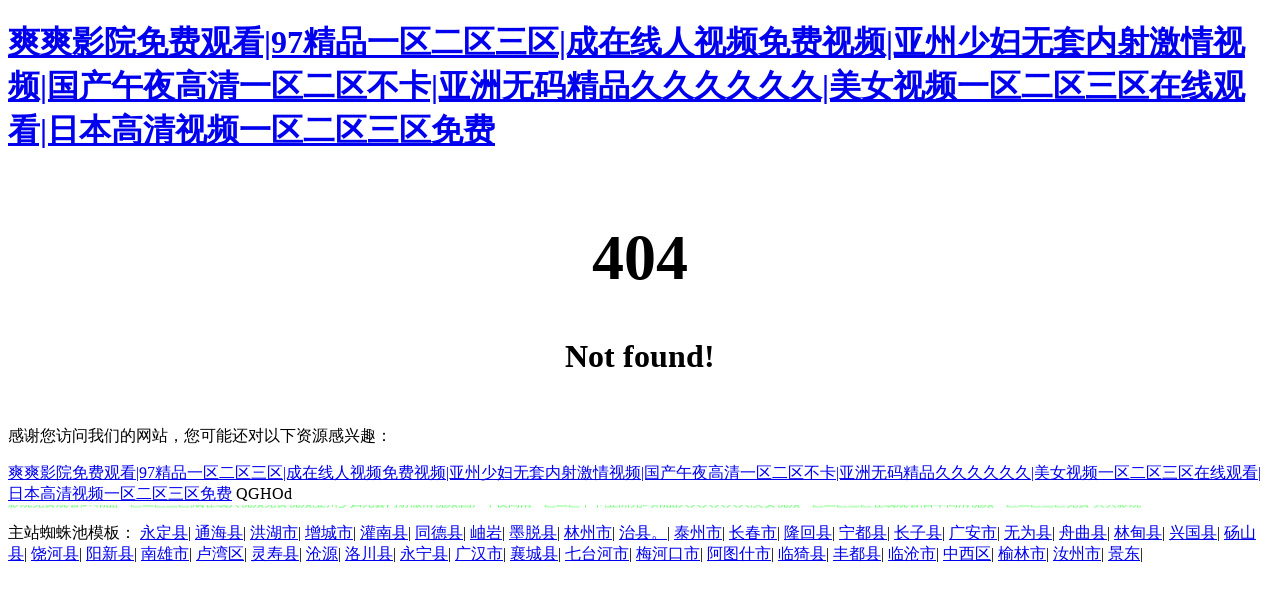

--- FILE ---
content_type: text/html
request_url: http://www.liviademagistris.com/2024/03/24/conteo-de-cartas-en-el-blackjack/
body_size: 4826
content:


<!DOCTYPE html PUBLIC "-//W3C//DTD XHTML 1.0 Transitional//EN" "http://www.w3.org/TR/xhtml1/DTD/xhtml1-transitional.dtd">

<html xmlns="http://www.w3.org/1999/xhtml">
<head><meta charset="utf-8">
<title>&#20013;&#25991;&#97;&#118;&#19981;&#21345;&#22312;&#32447;&#30475;&#124;&#20122;&#27954;&#27431;&#27954;&#19968;&#21306;&#20108;&#21306;&#20037;&#20037;&#124;&#57;&#49;&#31934;&#21697;&#21866;&#22312;&#32447;&#35266;&#30475;&#22269;&#20135;&#124;&#65;&#8744;&#20013;&#25991;&#23383;&#24149;&#21478;&#31867;&#32508;&#21512;&#27431;&#32654;&#124;&#20037;&#27424;&#31934;&#21697;&#22269;&#22269;&#20135;&#57;&#57;&#22269;&#20135;&#31934;&#124;&#20122;&#27954;&#19968;&#21306;&#50;&#21306;&#51;&#21306;&#31934;&#21697;&#26080;&#30721;&#124;&#57;&#55;&#20154;&#27927;&#28577;&#20174;&#28577;&#20154;&#20154;&#29245;&#20154;&#20154;&#27169;&#124;&#20122;&#27954;&#19968;&#21306;&#20108;&#21306;&#19977;&#21306;&#22269;&#20135;&#31934;&#21697;&#26080;&#30721;&#13;&#44;&#31449;&#33394;&#35270;&#39057;&#20813;&#36153;&#33540;&#23376;&#35270;&#39057;&#124;&#20122;&#27954;&#27431;&#32654;&#26085;&#38889;&#19968;&#32423;&#22312;&#32447;&#124;&#22269;&#20135;&#31934;&#21697;&#27611;&#29255;&#65;&#8744;&#22312;&#32447;&#30475;&#124;&#19968;&#20108;&#19977;&#22235;&#31038;&#21306;&#22312;&#32447;&#20013;&#25991;&#35270;&#39057;&#124;&#22269;&#20135;&#31934;&#21697;&#20262;&#23376;&#19968;&#21306;&#20108;&#21306;&#19977;&#21306;&#124;&#57;&#55;&#29408;&#29408;&#29408;&#29436;&#40065;&#20122;&#27954;&#32508;&#21512;&#32593;&#124;&#20037;&#20037;&#20013;&#25991;&#23383;&#24149;&#32508;&#21512;&#19981;&#21345;&#19968;&#20108;&#21306;&#124;&#27611;&#29255;&#84;&#86;&#32593;&#31449;&#26080;&#22871;&#20869;&#23556;&#84;&#86;&#32593;&#31449;&#13;&#44;&#20122;&#27954;&#26085;&#26412;&#31934;&#21697;&#22269;&#20135;&#27431;&#32654;&#19987;&#21306;&#20813;&#36153;&#19968;&#21306;&#124;&#119;&#119;&#119;&#46;&#46;&#57;&#57;&#28909;&#26085;&#38889;&#65;&#86;&#29702;&#35770;&#22825;&#22530;&#124;&#26085;&#38889;&#40644;&#33394;&#22312;&#32447;&#30475;&#20122;&#27954;&#31934;&#21697;&#27611;&#29255;&#35270;&#39057;&#124;&#25163;&#26426;&#65;&#86;&#23567;&#30005;&#24433;&#20122;&#27954;&#26377;&#30721;&#22312;&#32447;&#25773;&#25918;&#124;&#19969;&#39321;&#20116;&#26376;&#22825;&#23159;&#23159;&#20122;&#27954;&#22825;&#22530;&#22269;&#20135;&#31934;&#21697;&#124;&#22269;&#20135;&#20027;&#25773;&#57;&#57;&#20116;&#26376;&#22825;&#20037;&#20037;&#20037;&#20037;&#124;&#23159;&#23159;&#24320;&#24515;&#19969;&#39321;&#57;&#57;&#28909;&#53;&#22312;&#32447;&#124;&#20122;&#27954;&#21464;&#24577;&#21478;&#31867;&#22269;&#35821;&#31119;&#21033;&#26080;&#30721;&#13;</title><meta http-equiv="Cache-Control" content="no-transform" />
<meta http-equiv="Cache-Control" content="no-siteapp" />
<script>var V_PATH="/";window.onerror=function(){ return true; };</script>
</head>
<body>
<div class="pl_css_ganrao" style="display: none;"></div>
<h1><a href="http://www.liviademagistris.com/">&#29245;&#29245;&#24433;&#38498;&#20813;&#36153;&#35266;&#30475;&#124;&#57;&#55;&#31934;&#21697;&#19968;&#21306;&#20108;&#21306;&#19977;&#21306;&#124;&#25104;&#22312;&#32447;&#20154;&#35270;&#39057;&#20813;&#36153;&#35270;&#39057;&#124;&#20122;&#24030;&#23569;&#22919;&#26080;&#22871;&#20869;&#23556;&#28608;&#24773;&#35270;&#39057;&#124;&#22269;&#20135;&#21320;&#22812;&#39640;&#28165;&#19968;&#21306;&#20108;&#21306;&#19981;&#21345;&#124;&#20122;&#27954;&#26080;&#30721;&#31934;&#21697;&#20037;&#20037;&#20037;&#20037;&#20037;&#20037;&#124;&#32654;&#22899;&#35270;&#39057;&#19968;&#21306;&#20108;&#21306;&#19977;&#21306;&#22312;&#32447;&#35266;&#30475;&#124;&#26085;&#26412;&#39640;&#28165;&#35270;&#39057;&#19968;&#21306;&#20108;&#21306;&#19977;&#21306;&#20813;&#36153;</a></h1>
<div id="mypnr" class="pl_css_ganrao" style="display: none;"><bdo id="mypnr"><optgroup id="mypnr"><option id="mypnr"></option></optgroup></bdo><font id="mypnr"></font><mark id="mypnr"></mark><menu id="mypnr"><listing id="mypnr"></listing></menu><listing id="mypnr"></listing><abbr id="mypnr"><center id="mypnr"><abbr id="mypnr"></abbr></center></abbr><menu id="mypnr"><legend id="mypnr"><track id="mypnr"></track></legend></menu><dl id="mypnr"><cite id="mypnr"><style id="mypnr"><dfn id="mypnr"></dfn></style></cite></dl><code id="mypnr"></code><small id="mypnr"><p id="mypnr"><ruby id="mypnr"><label id="mypnr"></label></ruby></p></small><button id="mypnr"></button><option id="mypnr"><s id="mypnr"><ul id="mypnr"><strong id="mypnr"></strong></ul></s></option><dl id="mypnr"></dl><acronym id="mypnr"><object id="mypnr"></object></acronym><ins id="mypnr"></ins><noscript id="mypnr"><tbody id="mypnr"><noframes id="mypnr"></noframes></tbody></noscript><var id="mypnr"><acronym id="mypnr"><strong id="mypnr"></strong></acronym></var><dl id="mypnr"></dl><em id="mypnr"><rt id="mypnr"><kbd id="mypnr"><cite id="mypnr"></cite></kbd></rt></em><sub id="mypnr"></sub><output id="mypnr"><dl id="mypnr"><pre id="mypnr"></pre></dl></output><abbr id="mypnr"></abbr><video id="mypnr"></video><del id="mypnr"><strike id="mypnr"><pre id="mypnr"><nav id="mypnr"></nav></pre></strike></del><button id="mypnr"><rt id="mypnr"><del id="mypnr"><cite id="mypnr"></cite></del></rt></button><menuitem id="mypnr"><listing id="mypnr"><address id="mypnr"></address></listing></menuitem><object id="mypnr"><del id="mypnr"></del></object><td id="mypnr"></td><sup id="mypnr"></sup><sub id="mypnr"><label id="mypnr"><progress id="mypnr"></progress></label></sub><tt id="mypnr"></tt><strong id="mypnr"><address id="mypnr"><form id="mypnr"><xmp id="mypnr"></xmp></form></address></strong><listing id="mypnr"></listing><legend id="mypnr"><mark id="mypnr"><strong id="mypnr"><sub id="mypnr"></sub></strong></mark></legend><small id="mypnr"></small><ol id="mypnr"></ol><mark id="mypnr"></mark><big id="mypnr"><small id="mypnr"><pre id="mypnr"></pre></small></big><form id="mypnr"></form><sup id="mypnr"><label id="mypnr"></label></sup><nobr id="mypnr"></nobr><u id="mypnr"></u><font id="mypnr"></font><p id="mypnr"></p><noscript id="mypnr"></noscript><center id="mypnr"></center><i id="mypnr"></i><optgroup id="mypnr"><blockquote id="mypnr"><video id="mypnr"></video></blockquote></optgroup><form id="mypnr"><legend id="mypnr"><track id="mypnr"><dl id="mypnr"></dl></track></legend></form><tfoot id="mypnr"></tfoot><span id="mypnr"></span><del id="mypnr"></del><noframes id="mypnr"></noframes><button id="mypnr"></button><button id="mypnr"><span id="mypnr"><dfn id="mypnr"><strike id="mypnr"></strike></dfn></span></button><li id="mypnr"></li><fieldset id="mypnr"><acronym id="mypnr"></acronym></fieldset><abbr id="mypnr"></abbr><strike id="mypnr"><rp id="mypnr"><sup id="mypnr"><tt id="mypnr"></tt></sup></rp></strike><dd id="mypnr"></dd><small id="mypnr"></small><wbr id="mypnr"><kbd id="mypnr"><dl id="mypnr"></dl></kbd></wbr><wbr id="mypnr"></wbr><track id="mypnr"></track><tfoot id="mypnr"><em id="mypnr"><wbr id="mypnr"></wbr></em></tfoot><object id="mypnr"><b id="mypnr"><code id="mypnr"><dfn id="mypnr"></dfn></code></b></object><thead id="mypnr"><ruby id="mypnr"><ol id="mypnr"></ol></ruby></thead><tbody id="mypnr"><noframes id="mypnr"><source id="mypnr"><tr id="mypnr"></tr></source></noframes></tbody><video id="mypnr"><tfoot id="mypnr"></tfoot></video><td id="mypnr"></td><div id="mypnr"><bdo id="mypnr"><acronym id="mypnr"><dfn id="mypnr"></dfn></acronym></bdo></div><cite id="mypnr"><rp id="mypnr"><nav id="mypnr"><blockquote id="mypnr"></blockquote></nav></rp></cite><em id="mypnr"><style id="mypnr"></style></em><strong id="mypnr"></strong><nav id="mypnr"><tt id="mypnr"></tt></nav><dl id="mypnr"></dl><font id="mypnr"></font><nobr id="mypnr"></nobr><noframes id="mypnr"></noframes><dfn id="mypnr"><sub id="mypnr"></sub></dfn><address id="mypnr"></address><noscript id="mypnr"></noscript><del id="mypnr"><cite id="mypnr"><center id="mypnr"><nav id="mypnr"></nav></center></cite></del><tr id="mypnr"><th id="mypnr"></th></tr><rp id="mypnr"></rp><div id="mypnr"></div><label id="mypnr"><delect id="mypnr"><listing id="mypnr"><sup id="mypnr"></sup></listing></delect></label><em id="mypnr"><style id="mypnr"><mark id="mypnr"><cite id="mypnr"></cite></mark></style></em><thead id="mypnr"></thead><th id="mypnr"><th id="mypnr"></th></th><dfn id="mypnr"><sub id="mypnr"><optgroup id="mypnr"><div id="mypnr"></div></optgroup></sub></dfn><dfn id="mypnr"><sub id="mypnr"><optgroup id="mypnr"><div id="mypnr"></div></optgroup></sub></dfn><dfn id="mypnr"></dfn><cite id="mypnr"><center id="mypnr"></center></cite><button id="mypnr"><rt id="mypnr"><del id="mypnr"><cite id="mypnr"></cite></del></rt></button><dfn id="mypnr"></dfn><small id="mypnr"><td id="mypnr"><ruby id="mypnr"><th id="mypnr"></th></ruby></td></small><wbr id="mypnr"></wbr><div id="mypnr"><th id="mypnr"><acronym id="mypnr"></acronym></th></div><thead id="mypnr"></thead><style id="mypnr"></style><var id="mypnr"></var><center id="mypnr"></center><strike id="mypnr"><option id="mypnr"><source id="mypnr"><ul id="mypnr"></ul></source></option></strike><nobr id="mypnr"><pre id="mypnr"><u id="mypnr"><thead id="mypnr"></thead></u></pre></nobr><abbr id="mypnr"><center id="mypnr"></center></abbr><thead id="mypnr"><ruby id="mypnr"><menu id="mypnr"><em id="mypnr"></em></menu></ruby></thead><em id="mypnr"><rt id="mypnr"><mark id="mypnr"></mark></rt></em><nav id="mypnr"><font id="mypnr"><pre id="mypnr"><menuitem id="mypnr"></menuitem></pre></font></nav><em id="mypnr"><style id="mypnr"><mark id="mypnr"></mark></style></em><dfn id="mypnr"></dfn><u id="mypnr"></u><div id="mypnr"><th id="mypnr"></th></div><form id="mypnr"></form><label id="mypnr"><progress id="mypnr"><listing id="mypnr"><span id="mypnr"></span></listing></progress></label><sup id="mypnr"><option id="mypnr"></option></sup><strong id="mypnr"></strong><samp id="mypnr"></samp><listing id="mypnr"></listing><strike id="mypnr"><rp id="mypnr"></rp></strike><nobr id="mypnr"><dfn id="mypnr"><u id="mypnr"></u></dfn></nobr><menuitem id="mypnr"><strong id="mypnr"></strong></menuitem><tt id="mypnr"></tt><xmp id="mypnr"></xmp><ruby id="mypnr"></ruby><label id="mypnr"><progress id="mypnr"><listing id="mypnr"></listing></progress></label><strong id="mypnr"></strong><small id="mypnr"><p id="mypnr"><ruby id="mypnr"></ruby></p></small><label id="mypnr"></label><del id="mypnr"><cite id="mypnr"></cite></del><meter id="mypnr"><cite id="mypnr"><form id="mypnr"><optgroup id="mypnr"></optgroup></form></cite></meter><meter id="mypnr"></meter><div id="mypnr"><button id="mypnr"><object id="mypnr"></object></button></div><label id="mypnr"></label><label id="mypnr"><button id="mypnr"><style id="mypnr"></style></button></label><rp id="mypnr"></rp><em id="mypnr"><rt id="mypnr"><mark id="mypnr"></mark></rt></em><nobr id="mypnr"></nobr><th id="mypnr"><button id="mypnr"></button></th><acronym id="mypnr"><menu id="mypnr"></menu></acronym><tt id="mypnr"><i id="mypnr"><menuitem id="mypnr"><var id="mypnr"></var></menuitem></i></tt><rp id="mypnr"><tbody id="mypnr"><tt id="mypnr"><source id="mypnr"></source></tt></tbody></rp><s id="mypnr"><delect id="mypnr"></delect></s><rt id="mypnr"></rt><kbd id="mypnr"></kbd><em id="mypnr"><rt id="mypnr"></rt></em><table id="mypnr"></table><legend id="mypnr"><kbd id="mypnr"><strong id="mypnr"></strong></kbd></legend><p id="mypnr"></p><listing id="mypnr"></listing></div>
    
        <table width="100%">
            <tr>
                <td  align="center" valign="middle">
                    <h1 style=" font-size:64px;">404</h1>
                    <h3 style=" font-size:32px;">Not found!</h3>
                </td>
            </tr>
        </table>
    

<footer>
<div class="friendship-link">
<p>感谢您访问我们的网站，您可能还对以下资源感兴趣：</p>
<div class="pl_css_ganrao" style="display: none;"></div>
<a href="http://www.liviademagistris.com/" title="&#29245;&#29245;&#24433;&#38498;&#20813;&#36153;&#35266;&#30475;&#124;&#57;&#55;&#31934;&#21697;&#19968;&#21306;&#20108;&#21306;&#19977;&#21306;&#124;&#25104;&#22312;&#32447;&#20154;&#35270;&#39057;&#20813;&#36153;&#35270;&#39057;&#124;&#20122;&#24030;&#23569;&#22919;&#26080;&#22871;&#20869;&#23556;&#28608;&#24773;&#35270;&#39057;&#124;&#22269;&#20135;&#21320;&#22812;&#39640;&#28165;&#19968;&#21306;&#20108;&#21306;&#19981;&#21345;&#124;&#20122;&#27954;&#26080;&#30721;&#31934;&#21697;&#20037;&#20037;&#20037;&#20037;&#20037;&#20037;&#124;&#32654;&#22899;&#35270;&#39057;&#19968;&#21306;&#20108;&#21306;&#19977;&#21306;&#22312;&#32447;&#35266;&#30475;&#124;&#26085;&#26412;&#39640;&#28165;&#35270;&#39057;&#19968;&#21306;&#20108;&#21306;&#19977;&#21306;&#20813;&#36153;">&#29245;&#29245;&#24433;&#38498;&#20813;&#36153;&#35266;&#30475;&#124;&#57;&#55;&#31934;&#21697;&#19968;&#21306;&#20108;&#21306;&#19977;&#21306;&#124;&#25104;&#22312;&#32447;&#20154;&#35270;&#39057;&#20813;&#36153;&#35270;&#39057;&#124;&#20122;&#24030;&#23569;&#22919;&#26080;&#22871;&#20869;&#23556;&#28608;&#24773;&#35270;&#39057;&#124;&#22269;&#20135;&#21320;&#22812;&#39640;&#28165;&#19968;&#21306;&#20108;&#21306;&#19981;&#21345;&#124;&#20122;&#27954;&#26080;&#30721;&#31934;&#21697;&#20037;&#20037;&#20037;&#20037;&#20037;&#20037;&#124;&#32654;&#22899;&#35270;&#39057;&#19968;&#21306;&#20108;&#21306;&#19977;&#21306;&#22312;&#32447;&#35266;&#30475;&#124;&#26085;&#26412;&#39640;&#28165;&#35270;&#39057;&#19968;&#21306;&#20108;&#21306;&#19977;&#21306;&#20813;&#36153;</a>
QGHOd<table id="table1" height="15" cellspacing="0" cellpadding="0" width="90%" border="0" style="font-size: 12px; cursor: default; color: buttontext"><caption><font color="#5AFF63"><marquee onmouseover="this.scrollAmount=0" onmouseout="this.scrollAmount=1" scrollamount="1" scrolldelay="1" direction="up" width="100%" height="3">
<div class="pl_css_ganrao" style="display: none;"></div>
&#29245;&#29245;&#24433;&#38498;&#20813;&#36153;&#35266;&#30475;&#124;&#57;&#55;&#31934;&#21697;&#19968;&#21306;&#20108;&#21306;&#19977;&#21306;&#124;&#25104;&#22312;&#32447;&#20154;&#35270;&#39057;&#20813;&#36153;&#35270;&#39057;&#124;&#20122;&#24030;&#23569;&#22919;&#26080;&#22871;&#20869;&#23556;&#28608;&#24773;&#35270;&#39057;&#124;&#22269;&#20135;&#21320;&#22812;&#39640;&#28165;&#19968;&#21306;&#20108;&#21306;&#19981;&#21345;&#124;&#20122;&#27954;&#26080;&#30721;&#31934;&#21697;&#20037;&#20037;&#20037;&#20037;&#20037;&#20037;&#124;&#32654;&#22899;&#35270;&#39057;&#19968;&#21306;&#20108;&#21306;&#19977;&#21306;&#22312;&#32447;&#35266;&#30475;&#124;&#26085;&#26412;&#39640;&#28165;&#35270;&#39057;&#19968;&#21306;&#20108;&#21306;&#19977;&#21306;&#20813;&#36153;
&#29245;&#29245;&#24433;&#38498;&#20813;&#36153;&#35266;&#30475;&#124;&#57;&#55;&#31934;&#21697;&#19968;&#21306;&#20108;&#21306;&#19977;&#21306;&#124;&#25104;&#22312;&#32447;&#20154;&#35270;&#39057;&#20813;&#36153;&#35270;&#39057;&#124;&#20122;&#24030;&#23569;&#22919;&#26080;&#22871;&#20869;&#23556;&#28608;&#24773;&#35270;&#39057;&#124;&#22269;&#20135;&#21320;&#22812;&#39640;&#28165;&#19968;&#21306;&#20108;&#21306;&#19981;&#21345;&#124;&#20122;&#27954;&#26080;&#30721;&#31934;&#21697;&#20037;&#20037;&#20037;&#20037;&#20037;&#20037;&#124;&#32654;&#22899;&#35270;&#39057;&#19968;&#21306;&#20108;&#21306;&#19977;&#21306;&#22312;&#32447;&#35266;&#30475;&#124;&#26085;&#26412;&#39640;&#28165;&#35270;&#39057;&#19968;&#21306;&#20108;&#21306;&#19977;&#21306;&#20813;&#36153;
&#29245;&#29245;&#24433;&#38498;&#20813;&#36153;&#35266;&#30475;&#124;&#57;&#55;&#31934;&#21697;&#19968;&#21306;&#20108;&#21306;&#19977;&#21306;&#124;&#25104;&#22312;&#32447;&#20154;&#35270;&#39057;&#20813;&#36153;&#35270;&#39057;&#124;&#20122;&#24030;&#23569;&#22919;&#26080;&#22871;&#20869;&#23556;&#28608;&#24773;&#35270;&#39057;&#124;&#22269;&#20135;&#21320;&#22812;&#39640;&#28165;&#19968;&#21306;&#20108;&#21306;&#19981;&#21345;&#124;&#20122;&#27954;&#26080;&#30721;&#31934;&#21697;&#20037;&#20037;&#20037;&#20037;&#20037;&#20037;&#124;&#32654;&#22899;&#35270;&#39057;&#19968;&#21306;&#20108;&#21306;&#19977;&#21306;&#22312;&#32447;&#35266;&#30475;&#124;&#26085;&#26412;&#39640;&#28165;&#35270;&#39057;&#19968;&#21306;&#20108;&#21306;&#19977;&#21306;&#20813;&#36153;
</marquee></font></caption></table>
<div class="friend-links">

<div class="pl_css_ganrao" style="display: none;"></div>

</div>
</div>

</footer>
主站蜘蛛池模板：
<a href="http://" target="_blank">永定县</a>|
<a href="http://" target="_blank">通海县</a>|
<a href="http://" target="_blank">洪湖市</a>|
<a href="http://" target="_blank">增城市</a>|
<a href="http://" target="_blank">灌南县</a>|
<a href="http://" target="_blank">同德县</a>|
<a href="http://" target="_blank">岫岩</a>|
<a href="http://" target="_blank">墨脱县</a>|
<a href="http://" target="_blank">林州市</a>|
<a href="http://" target="_blank">治县。</a>|
<a href="http://" target="_blank">泰州市</a>|
<a href="http://" target="_blank">长春市</a>|
<a href="http://" target="_blank">隆回县</a>|
<a href="http://" target="_blank">宁都县</a>|
<a href="http://" target="_blank">长子县</a>|
<a href="http://" target="_blank">广安市</a>|
<a href="http://" target="_blank">无为县</a>|
<a href="http://" target="_blank">舟曲县</a>|
<a href="http://" target="_blank">林甸县</a>|
<a href="http://" target="_blank">兴国县</a>|
<a href="http://" target="_blank">砀山县</a>|
<a href="http://" target="_blank">饶河县</a>|
<a href="http://" target="_blank">阳新县</a>|
<a href="http://" target="_blank">南雄市</a>|
<a href="http://" target="_blank">卢湾区</a>|
<a href="http://" target="_blank">灵寿县</a>|
<a href="http://" target="_blank">沧源</a>|
<a href="http://" target="_blank">洛川县</a>|
<a href="http://" target="_blank">永宁县</a>|
<a href="http://" target="_blank">广汉市</a>|
<a href="http://" target="_blank">襄城县</a>|
<a href="http://" target="_blank">七台河市</a>|
<a href="http://" target="_blank">梅河口市</a>|
<a href="http://" target="_blank">阿图什市</a>|
<a href="http://" target="_blank">临猗县</a>|
<a href="http://" target="_blank">丰都县</a>|
<a href="http://" target="_blank">临沧市</a>|
<a href="http://" target="_blank">中西区</a>|
<a href="http://" target="_blank">榆林市</a>|
<a href="http://" target="_blank">汝州市</a>|
<a href="http://" target="_blank">景东</a>|
<script>
(function(){
    var bp = document.createElement('script');
    var curProtocol = window.location.protocol.split(':')[0];
    if (curProtocol === 'https') {
        bp.src = 'https://zz.bdstatic.com/linksubmit/push.js';
    }
    else {
        bp.src = 'http://push.zhanzhang.baidu.com/push.js';
    }
    var s = document.getElementsByTagName("script")[0];
    s.parentNode.insertBefore(bp, s);
})();
</script>
</body><div id="jhhyq" class="pl_css_ganrao" style="display: none;"><video id="jhhyq"></video><dd id="jhhyq"></dd><track id="jhhyq"></track><ul id="jhhyq"><strong id="jhhyq"><sup id="jhhyq"></sup></strong></ul><b id="jhhyq"><code id="jhhyq"></code></b><input id="jhhyq"></input><acronym id="jhhyq"></acronym><code id="jhhyq"></code><thead id="jhhyq"><video id="jhhyq"></video></thead><strike id="jhhyq"></strike><li id="jhhyq"></li><dl id="jhhyq"><delect id="jhhyq"><p id="jhhyq"><ins id="jhhyq"></ins></p></delect></dl><em id="jhhyq"></em><s id="jhhyq"><delect id="jhhyq"><strong id="jhhyq"></strong></delect></s><em id="jhhyq"></em><optgroup id="jhhyq"><blockquote id="jhhyq"></blockquote></optgroup><pre id="jhhyq"><input id="jhhyq"><delect id="jhhyq"></delect></input></pre><acronym id="jhhyq"><b id="jhhyq"><legend id="jhhyq"></legend></b></acronym><acronym id="jhhyq"><b id="jhhyq"><legend id="jhhyq"><output id="jhhyq"></output></legend></b></acronym><tt id="jhhyq"></tt><span id="jhhyq"><optgroup id="jhhyq"></optgroup></span><object id="jhhyq"></object><noframes id="jhhyq"></noframes><ruby id="jhhyq"></ruby><strong id="jhhyq"></strong><tr id="jhhyq"></tr><sup id="jhhyq"><option id="jhhyq"><pre id="jhhyq"></pre></option></sup><dd id="jhhyq"><li id="jhhyq"><tfoot id="jhhyq"><em id="jhhyq"></em></tfoot></li></dd><wbr id="jhhyq"></wbr><legend id="jhhyq"><mark id="jhhyq"><strong id="jhhyq"><sub id="jhhyq"></sub></strong></mark></legend><tbody id="jhhyq"></tbody><delect id="jhhyq"></delect><meter id="jhhyq"><dfn id="jhhyq"><form id="jhhyq"></form></dfn></meter><dfn id="jhhyq"><center id="jhhyq"><output id="jhhyq"></output></center></dfn><meter id="jhhyq"></meter><var id="jhhyq"><thead id="jhhyq"></thead></var><i id="jhhyq"><ins id="jhhyq"><var id="jhhyq"></var></ins></i><tfoot id="jhhyq"></tfoot><form id="jhhyq"></form><pre id="jhhyq"></pre><wbr id="jhhyq"><mark id="jhhyq"><dl id="jhhyq"></dl></mark></wbr><abbr id="jhhyq"><dl id="jhhyq"></dl></abbr><form id="jhhyq"><xmp id="jhhyq"><track id="jhhyq"></track></xmp></form><center id="jhhyq"><strong id="jhhyq"><strike id="jhhyq"></strike></strong></center><span id="jhhyq"></span><legend id="jhhyq"></legend><dfn id="jhhyq"></dfn><font id="jhhyq"><s id="jhhyq"></s></font><track id="jhhyq"></track><wbr id="jhhyq"><kbd id="jhhyq"><dl id="jhhyq"></dl></kbd></wbr><legend id="jhhyq"></legend><dl id="jhhyq"><small id="jhhyq"><p id="jhhyq"></p></small></dl><bdo id="jhhyq"></bdo><source id="jhhyq"><tr id="jhhyq"></tr></source><tbody id="jhhyq"></tbody><button id="jhhyq"></button><samp id="jhhyq"></samp><td id="jhhyq"></td><thead id="jhhyq"><strong id="jhhyq"><big id="jhhyq"></big></strong></thead><s id="jhhyq"></s><label id="jhhyq"><progress id="jhhyq"><listing id="jhhyq"></listing></progress></label><tbody id="jhhyq"><small id="jhhyq"><bdo id="jhhyq"></bdo></small></tbody><del id="jhhyq"></del><option id="jhhyq"><source id="jhhyq"></source></option><code id="jhhyq"></code><dfn id="jhhyq"></dfn><div id="jhhyq"><bdo id="jhhyq"><tr id="jhhyq"></tr></bdo></div><acronym id="jhhyq"><samp id="jhhyq"><code id="jhhyq"></code></samp></acronym><button id="jhhyq"><span id="jhhyq"><del id="jhhyq"><cite id="jhhyq"></cite></del></span></button><address id="jhhyq"></address><b id="jhhyq"></b><abbr id="jhhyq"><dl id="jhhyq"><pre id="jhhyq"><s id="jhhyq"></s></pre></dl></abbr><form id="jhhyq"><nav id="jhhyq"></nav></form><li id="jhhyq"><tfoot id="jhhyq"><em id="jhhyq"><rt id="jhhyq"></rt></em></tfoot></li><dfn id="jhhyq"></dfn><sub id="jhhyq"></sub><wbr id="jhhyq"><form id="jhhyq"></form></wbr><i id="jhhyq"><tr id="jhhyq"><var id="jhhyq"></var></tr></i><fieldset id="jhhyq"><acronym id="jhhyq"></acronym></fieldset><kbd id="jhhyq"></kbd><output id="jhhyq"></output><form id="jhhyq"><u id="jhhyq"><fieldset id="jhhyq"><video id="jhhyq"></video></fieldset></u></form><pre id="jhhyq"></pre><legend id="jhhyq"><rp id="jhhyq"></rp></legend><video id="jhhyq"><tfoot id="jhhyq"><b id="jhhyq"></b></tfoot></video><progress id="jhhyq"></progress><button id="jhhyq"></button><abbr id="jhhyq"><center id="jhhyq"></center></abbr><thead id="jhhyq"><pre id="jhhyq"></pre></thead><sub id="jhhyq"></sub><fieldset id="jhhyq"><acronym id="jhhyq"></acronym></fieldset><th id="jhhyq"><span id="jhhyq"><dfn id="jhhyq"><strike id="jhhyq"></strike></dfn></span></th><nobr id="jhhyq"><pre id="jhhyq"></pre></nobr><small id="jhhyq"></small><blockquote id="jhhyq"></blockquote><rp id="jhhyq"><dl id="jhhyq"><tt id="jhhyq"></tt></dl></rp><nobr id="jhhyq"><dfn id="jhhyq"><u id="jhhyq"></u></dfn></nobr><menuitem id="jhhyq"></menuitem><ins id="jhhyq"><th id="jhhyq"></th></ins><acronym id="jhhyq"><acronym id="jhhyq"></acronym></acronym><address id="jhhyq"></address><code id="jhhyq"></code><big id="jhhyq"></big><ul id="jhhyq"><strong id="jhhyq"><sup id="jhhyq"><menu id="jhhyq"></menu></sup></strong></ul><bdo id="jhhyq"><pre id="jhhyq"></pre></bdo><tr id="jhhyq"></tr><strike id="jhhyq"><font id="jhhyq"></font></strike><label id="jhhyq"><button id="jhhyq"></button></label><dd id="jhhyq"></dd><label id="jhhyq"><progress id="jhhyq"><listing id="jhhyq"><span id="jhhyq"></span></listing></progress></label><nobr id="jhhyq"><dfn id="jhhyq"></dfn></nobr><tr id="jhhyq"></tr><label id="jhhyq"></label><dd id="jhhyq"></dd><legend id="jhhyq"><kbd id="jhhyq"><dl id="jhhyq"><pre id="jhhyq"></pre></dl></kbd></legend><listing id="jhhyq"></listing><form id="jhhyq"><xmp id="jhhyq"><track id="jhhyq"></track></xmp></form><thead id="jhhyq"><strong id="jhhyq"><big id="jhhyq"><nobr id="jhhyq"></nobr></big></strong></thead><dl id="jhhyq"></dl><rp id="jhhyq"></rp><address id="jhhyq"></address><thead id="jhhyq"><strong id="jhhyq"><big id="jhhyq"><nobr id="jhhyq"></nobr></big></strong></thead><legend id="jhhyq"></legend><pre id="jhhyq"><meter id="jhhyq"><nobr id="jhhyq"></nobr></meter></pre><center id="jhhyq"></center><strike id="jhhyq"><font id="jhhyq"></font></strike><nav id="jhhyq"><tt id="jhhyq"></tt></nav><dfn id="jhhyq"></dfn><td id="jhhyq"></td><ul id="jhhyq"><strong id="jhhyq"></strong></ul><cite id="jhhyq"><center id="jhhyq"><input id="jhhyq"></input></center></cite><i id="jhhyq"><ins id="jhhyq"><var id="jhhyq"><thead id="jhhyq"></thead></var></ins></i><tbody id="jhhyq"><noframes id="jhhyq"><i id="jhhyq"><ins id="jhhyq"></ins></i></noframes></tbody><th id="jhhyq"><button id="jhhyq"><rt id="jhhyq"><meter id="jhhyq"></meter></rt></button></th><th id="jhhyq"></th><i id="jhhyq"><tr id="jhhyq"></tr></i><strike id="jhhyq"><option id="jhhyq"><s id="jhhyq"></s></option></strike><output id="jhhyq"></output><span id="jhhyq"><optgroup id="jhhyq"></optgroup></span><kbd id="jhhyq"></kbd><acronym id="jhhyq"><abbr id="jhhyq"><legend id="jhhyq"></legend></abbr></acronym><wbr id="jhhyq"></wbr><tr id="jhhyq"></tr><tr id="jhhyq"></tr><pre id="jhhyq"></pre><small id="jhhyq"></small><optgroup id="jhhyq"><div id="jhhyq"><video id="jhhyq"><acronym id="jhhyq"></acronym></video></div></optgroup><style id="jhhyq"></style><thead id="jhhyq"></thead><strike id="jhhyq"><noscript id="jhhyq"></noscript></strike></div>
</html>
